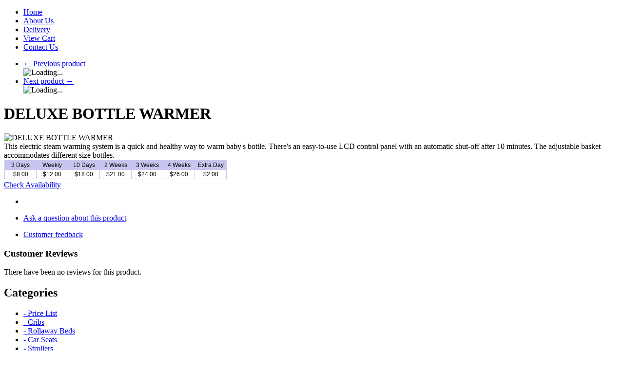

--- FILE ---
content_type: text/html; charset=UTF-8
request_url: https://www.babyborrow.com/deluxe-bottle-warmer/
body_size: 6067
content:
<?xml version="1.0" encoding="UTF-8"?>
<!DOCTYPE html PUBLIC "-//W3C//DTD XHTML 1.0 Transitional//EN" "http://www.w3.org/TR/xhtml1/DTD/xhtml1-transitional.dtd">
<html xmlns="http://www.w3.org/1999/xhtml" xmlns:g="http://base.google.com/ns/1.0" xmlns:og="http://ogp.me/ns#" xmlns:fb="http://ogp.me/ns/fb#">
<head>
  <title>Crib, Stroller, Car Seat Rentals in Miami and West Palm Beach FL</title>
  <meta http-equiv="Content-Type" content="text/html; charset=UTF-8" />
  <meta http-equiv="X-UA-Compatible" content="IE=Edge" />
  <meta http-equiv="Content-Script-Type" content="text/javascript" />
  <meta http-equiv="Content-Style-Type" content="text/css" />
  <meta http-equiv="Content-Language" content="en" />
  <meta name="description" content="Baby equipment rentals in Miami and West Palm Beach Florida. Rent cribs, strollers, car seats, toys, high chairs, beds, car seats, Rollaway beds, double strollers. We deliver or pick-up from our store." />
  
  <meta name="viewport" content="width=device-width, initial-scale=1.0" />
                                                                                              <script type="text/javascript">
//<![CDATA[

var _gaq = _gaq || [];
_gaq.push(["_setAccount", "UA-126209907-1"]);
_gaq.push(["_trackPageview"]);



//]]>
</script>
              
<!-- Latest compiled and minified CSS -->


    






  
  




      <style type="text/css"> <!--   --> </style>   

  

      
  
  
  
        <style type="text/css"> <!--   --> </style>   



<link rel="icon" href="https://www.babyborrow.com/images/cropped-favicon_baby_borrow-32x32.png" sizes="32x32" />
<link rel="icon" href="https://www.babyborrow.com/images/cropped-favicon_baby_borrow-192x192.png" sizes="192x192" />
<link rel="apple-touch-icon-precomposed" href="https://www.babyborrow.com/images/cropped-favicon_baby_borrow-180x180.png" />
<meta name="msapplication-TileImage" content="https://www.babyborrow.com/images/cropped-favicon_baby_borrow-270x270.png" />

  <link rel="canonical" href="https://www.babyborrow.com/deluxe-bottle-warmer/" />
  <base href="https://www.babyborrow.com/" />


              
            <meta property="og:title" content="DELUXE BOTTLE WARMER"/>
      <meta property="og:description" content="This electric steam warming system is a quick and healthy way to warm baby&#039;s bottle. There&#039;s an easy-to-use LCD control panel with an automatic shut-off after 10 minutes. The adjustable basket accommodates different size bottles." />
      <meta property="og:url" content="http://www.babyborrow.com/deluxe-bottle-warmer/" />
      
      <meta property="og:image" content="https://www.babyborrow.com/images/P/180.jpg" />
      
            
      





<link rel="stylesheet" type="text/css" href="https://www.babyborrow.com/var/cache/css_dir/1.ce0e0c8d61eb566373d0fca204644409.css" />
<script type="text/javascript" src="https://www.babyborrow.com/var/cache/js_dir/1.cc808e1c8bf486d1955456a669c75165.js"></script>

<!-- Magic Slideshow X-Cart module version v5.5.13 [v1.6.77:v3.1.15] -->
<script type="text/javascript">window["mgctlbx$Pltm"] = "X-Cart";</script>
<link type="text/css" href="https://www.babyborrow.com/modules/MagicToolbox/magicslideshow/magicslideshow.css" rel="stylesheet" media="screen" />
<link type="text/css" href="https://www.babyborrow.com/modules/MagicToolbox/magicslideshow/magicslideshow.module.css" rel="stylesheet" media="screen" />
<script type="text/javascript" src="https://www.babyborrow.com/modules/MagicToolbox/magicslideshow/magicslideshow.js"></script>
<script type="text/javascript">
	MagicSlideshowOptions = {
		'selectors-size':'70',
		'width':'auto',
		'height':'auto',
		'orientation':'horizontal',
		'arrows':false,
		'loop':true,
		'effect':'slide',
		'effect-speed':600,
		'effect-easing':'ease',
		'autoplay':true,
		'slide-duration':6000,
		'shuffle':false,
		'kenburns':false,
		'pause':true,
		'selectors-style':'bullets',
		'selectors':'none',
		'selectors-eye':true,
		'bullets-preview':'top',
		'selectors-fill':false,
		'caption':false,
		'fullscreen':false,
		'preload':true,
		'keyboard':true,
		'show-loader':true,
		'autostart':true
	}
</script>

<!-- Magic Scroll X-Cart module version v5.5.13 [v1.6.77:v2.0.38] -->
<script type="text/javascript">window["mgctlbx$Pltm"] = "X-Cart";</script>
<link type="text/css" href="https://www.babyborrow.com/modules/MagicToolbox/magicscroll/magicscroll.css" rel="stylesheet" media="screen" />
<link type="text/css" href="https://www.babyborrow.com/modules/MagicToolbox/magicscroll/magicscroll.module.css" rel="stylesheet" media="screen" />
<script type="text/javascript" src="https://www.babyborrow.com/modules/MagicToolbox/magicscroll/magicscroll.js"></script>
<script type="text/javascript">
	MagicScrollOptions = {
		'width':'auto',
		'height':'auto',
		'orientation':'horizontal',
		'mode':'scroll',
		'items':'3',
		'speed':600,
		'autoplay':0,
		'loop':'infinite',
		'step':'auto',
		'arrows':'inside',
		'pagination':false,
		'easing':'cubic-bezier(.8, 0, .5, 1)',
		'scrollOnWheel':'auto',
		'lazy-load':false
	}
</script>

</head>
<body class="product-container">

<div id="page-container">
  <div id="page-container2">
    <div id="content-container">

      
  
  
    <div class="navbar">
      <ul class="nav navbar-nav">
                  <li><a href="/">Home</a></li>
          <li><a href="https://www.babyborrow.com/about-us/">About Us</a></li>
          <li><a href="https://www.babyborrow.com/delivery/">Delivery</a></li>
          <li><a href="cart.php">View Cart</a></li>
          <li><a href="help.php?section=contactus&amp;mode=update">Contact Us</a></li>
      
      </ul>
      <div class="clearing"></div>
    </div>

  


      <div id="content-container2">

                  
           
            <div id="fb-root"></div>
                  
        <div id="center">
  <div id="center-main">
    <!-- central space -->

    
      
                            
      
      
      
      
      
      <script type="text/javascript">
//<![CDATA[
var txt_out_of_stock = "Out of stock";


function FormValidation(form) {

  if (typeof(window.check_exceptions) != 'undefined' && !check_exceptions()) {
    alert(exception_msg);
    return false;
  }


  

  var selavailObj = document.getElementById('product_avail');
  var inpavailObj = document.getElementById('product_avail_input');

  if ((!selavailObj || selavailObj.disabled == true) && inpavailObj && inpavailObj.disabled == false) {
      if (!check_quantity_input_box(inpavailObj))
        return false;

  } else if ((!inpavailObj || inpavailObj.disabled == true) && selavailObj && selavailObj.disabled == false && selavailObj.value == 0) {
      alert(txt_out_of_stock);
      return false;
  }

  return !ajax.widgets.add2cart || !ajax.widgets.add2cart(form);
}

// Check quantity input box
function check_quantity_input_box(inp) {
  if (isNaN(inp.minQuantity))
    inp.minQuantity = min_avail;

  if (isNaN(inp.maxQuantity))
    inp.maxQuantity = product_avail;

  if (!isNaN(inp.minQuantity) && !isNaN(inp.maxQuantity)) {
    var q = parseInt(inp.value);
    if (isNaN(q)) {
      alert(substitute(lbl_product_quantity_type_error, "min", inp.minQuantity, "max", inp.maxQuantity));
      return false;
    }

    if (q < inp.minQuantity) {
      alert(substitute(lbl_product_minquantity_error, "min", inp.minQuantity));
      return false;
    }

    if (q > inp.maxQuantity && is_limit) {
      if (parseInt(inp.maxQuantity) == 0) {
        alert(txt_out_of_stock);
      } else {
        alert(substitute(lbl_product_maxquantity_error, "max", inp.maxQuantity));
      }
      return false;
    }

    if (typeof(window.check_wholesale) != 'undefined')
      check_wholesale(inp.value);

  }
  return true;
}

//]]>
</script>


  <div class="np-products"><ul><li><a href="https://www.babyborrow.com/mesh-gate/" class="prev"><span class="arrow">&larr;</span>&nbsp;Previous product</a><span class="sep"></span><div class="popup" id="np-popup-prev"><img src="/skin/common_files/images/loading.gif" alt="Loading..." /></div></li><li class="last"><a href="https://www.babyborrow.com/dockatot-delux/" class="next">Next product&nbsp;<span class="arrow">&rarr;</span></a><div class="popup" id="np-popup-next"><img src="/skin/common_files/images/loading.gif" alt="Loading..." /></div></li></ul></div>
<script type="text/javascript">
//<![CDATA[
  var npProducts = [];
      npProducts['prev'] = [];
    npProducts['prev']['id'] = 1013;
    npProducts['prev']['loaded'] = false;
        npProducts['next'] = [];
    npProducts['next']['id'] = 17810;
    npProducts['next']['loaded'] = false;
  //]]>
</script>



<h1>DELUXE BOTTLE WARMER</h1>


  
    <div class="dialog noborder">
    <div class="content">
    <div class="product-details">

      <div class="image" style="width: 400px;">

        
          <div class="image-box">
                        <img id="product_thumbnail" src="https://www.babyborrow.com/images/P/180.jpg" width="400" height="400" alt="DELUXE BOTTLE WARMER" title="DELUXE BOTTLE WARMER" />

                      </div>

        
        
      </div>

      <div class="details">
		<div class="descr">This electric steam warming system is a quick and healthy way to warm baby's bottle. There's an easy-to-use LCD control panel with an automatic shut-off after 10 minutes. The adjustable basket accommodates different size bottles.</div>
        <form name="orderform" method="post" action="cart.php" onsubmit="javascript: return FormValidation(this);" id="orderform">
  <input type="hidden" name="mode" value="add" />
  <input type="hidden" name="productid" value="356" />
  <input type="hidden" name="cat" value="" />
  <input type="hidden" name="page" value="" />
  
  
  
  
  <table cellspacing="0" class="product-properties" summary="Description">
  <tbody>

    
    
              <tr>
      <td colspan="3">



<table cellspacing="0" cellpadding="0" border="0">
	<tr>
		<td style="background-color: #c6c6ef;padding:0;">

<table cellspacing="1" cellpadding="2" width="100%"  border="0">
	<tr>
        <th style="background-color: #c6c6ef;color:#000;width:60px;text-align:center;font:12px Roboto, Arial, Helvetica, sans-serif;">3 Days</th>
          <th style="background-color: #c6c6ef;color:#000;width:60px;text-align:center;font:12px Roboto, Arial, Helvetica, sans-serif;">Weekly</th>
          <th style="background-color: #c6c6ef;color:#000;width:60px;text-align:center;font:12px Roboto, Arial, Helvetica, sans-serif;">10 Days</th>
          <th style="background-color: #c6c6ef;color:#000;width:60px;text-align:center;font:12px Roboto, Arial, Helvetica, sans-serif;">2 Weeks</th>
          <th style="background-color: #c6c6ef;color:#000;width:60px;text-align:center;font:12px Roboto, Arial, Helvetica, sans-serif;">3 Weeks</th>
          <th style="background-color: #c6c6ef;color:#000;width:60px;text-align:center;font:12px Roboto, Arial, Helvetica, sans-serif;">4 Weeks</th>
          <th style="background-color: #c6c6ef;color:#000;width:60px;text-align:center;font:12px Roboto, Arial, Helvetica, sans-serif;">Extra Day</th>
  	</tr>
	<tr>
        <td style="background-color: #ffffff;text-align:center;color:#000;font:12px Roboto, Arial, Helvetica, sans-serif;">
<span class="currency">$8.00</span></td>
          <td style="background-color: #ffffff;text-align:center;color:#000;font:12px Roboto, Arial, Helvetica, sans-serif;">
<span class="currency">$12.00</span></td>
          <td style="background-color: #ffffff;text-align:center;color:#000;font:12px Roboto, Arial, Helvetica, sans-serif;">
<span class="currency">$18.00</span></td>
          <td style="background-color: #ffffff;text-align:center;color:#000;font:12px Roboto, Arial, Helvetica, sans-serif;">
<span class="currency">$21.00</span></td>
          <td style="background-color: #ffffff;text-align:center;color:#000;font:12px Roboto, Arial, Helvetica, sans-serif;">
<span class="currency">$24.00</span></td>
          <td style="background-color: #ffffff;text-align:center;color:#000;font:12px Roboto, Arial, Helvetica, sans-serif;">
<span class="currency">$26.00</span></td>
          <td style="background-color: #ffffff;text-align:center;color:#000;font:12px Roboto, Arial, Helvetica, sans-serif;">
<span class="currency">$2.00</span></td>
  	</tr>
</table>

</td>
	</tr>
</table>




		</td>
    </tr>

    
    
    
    
    
    
          
              <tr>
        <td colspan="3"><div id="wl-prices" style="display: none;">

  
  <table cellspacing="1" summary="Wholesale prices">

    <tr class="head-row">
      <th>Quantity</th>
      <th>Price</th>
    </tr>

    
  </table>

  <div style="display: none;">
    <strong>*Note:</strong>
  </div>

</div>
</td>
      </tr>
    
    

    
    
    
    
  </tbody>
  </table><!--/product-properties-->


  
          	
        
    


              <div class="button  check-availability" title="Check Availability" onclick="javascript: self.location = 'cart.php?mode=set_date&amp;productid=356'; if (event) event.cancelBubble = true;">
    <a href="cart.php?mode=set_date&amp;productid=356" onclick="javascript: if (event) event.cancelBubble = true;">Check Availability</a>
  </div>


<script type="text/javascript">
//<![CDATA[
var min_avail = 0;
var avail = 0;
var product_avail = 0;
//]]>
</script>

      
        
  
  

    
  
</form>

<div class="clearing"></div>



    
      <ul class="simple-list">
      
            <li>
        

   
      

 
	  




    

  
  <div class="buttons-row soc-buttons-row">

    

    
    
          <div class="soc-item">
        <div class="fb-like" data-href="https://www.babyborrow.com/deluxe-bottle-warmer/" data-share="true" data-layout="button_count" data-show-faces="false"></div>
              </div>
    
    
    
    
    
    
          <div class="soc-item">
        
        <div class="g-plusone" data-size="medium" data-href="http://www.babyborrow.com/deluxe-bottle-warmer/"></div>
        
      </div>
    
    
    <div class="clearing"></div>
  </div>
  <div class="clearing"></div>


      </li>
      
       
      <li>
      <div class="ask-question">
        
    
                  
  

  
    <a class="simple-button" href="javascript:void(0);" onclick="javascript: return !popupOpen(xcart_web_dir + '/popup_ask.php?productid=356'); return false;" title="Ask a question about this product"><span>Ask a question about this product</span></a>

  

      </div>

      <div class="clearing"></div>
      </li>
      
      </ul>

    

      </div>

    </div>
    <div class="clearing"></div>

  </div>
</div>



      

  
  
  

  
  
  


<script type="text/javascript">
//<![CDATA[
$(function() {
  var default_tab = '-1last_used_tab';
  var _storage_key_base = 'product-tabs-';
  var _storage_key = _storage_key_base + xcart_web_dir;
  

  if (
    isLocalStorageSupported()
    && default_tab == '-1last_used_tab'
  ) {
    // Take into account EU cookie law
    var _used_storage = ('function' != typeof window.func_is_allowed_cookie || func_is_allowed_cookie(_storage_key_base)) ? localStorage : sessionStorage;
    var tOpts = {
      activate : function( event, ui ) {
          _used_storage[_storage_key] = ui.newTab.index();
      }
    };
    default_tab = parseInt(_used_storage[_storage_key]) || 0;
  } else {
    var tOpts = {};
    default_tab = parseInt(default_tab) || 0;
  }

  // Allow choose active tab by adding hash in URL, do not set 'active' in this way
  if (window.location.hash == '') {
    tOpts.active = default_tab;
  }

  

  $('#product-tabs-container').tabs(tOpts);
});
//]]>
</script>

<div id="product-tabs-container">

  <ul>
      
    <li><a href="#product-tabs-feedback">Customer feedback</a></li>
    </ul>

            
      <div id="product-tabs-feedback">
        
  
      
    
    
    
      <h3>Customer Reviews</h3>


      
        <div class="creviews-reviews-list">There have been no reviews for this product.</div>

      
    
    
    
  
  

      </div>
      
</div>

  




      
    
<!-- /central space -->

  </div><!-- /center -->
</div><!-- /center-main -->

<div id="left-bar">
  



<div class="menu-dialog menu-categories-list hidden-xs">
  <div class="title-bar ">
    <h2>Categories</h2>  </div>
  <div class="content">
    

  <ul>
	<li class="highlight"><a href="catalog.php" title="Price List">- Price List</a></li>
          <li class="highlight"><a href="https://www.babyborrow.com/cribs/" title="Cribs">- Cribs</a></li>
          <li class="highlight"><a href="https://www.babyborrow.com/beds/" title="Rollaway Beds">- Rollaway Beds</a></li>
          <li class="highlight"><a href="https://www.babyborrow.com/car-seats/" title="Car Seats">- Car Seats</a></li>
          <li class="highlight"><a href="https://www.babyborrow.com/strollers/" title="Strollers">- Strollers</a></li>
          <li class="highlight"><a href="https://www.babyborrow.com/double-strollers/" title="Double Strollers">- Double Strollers</a></li>
          <li class="highlight"><a href="https://www.babyborrow.com/high-chair-booster-seats/" title="High Chairs and Booster Seats">- High Chairs and Booster Seats</a></li>
          <li class="highlight"><a href="https://www.babyborrow.com/tables-chairs/" title="Tables and Chairs">- Tables and Chairs</a></li>
          <li class="highlight"><a href="https://www.babyborrow.com/baby-toddler-needs/" title="Toddler and Baby Equipment">- Toddler and Baby Equipment</a></li>
          <li class="highlight"><a href="https://www.babyborrow.com/home-needs/" title="Home Needs">- Home Needs</a></li>
          <li class="highlight"><a href="https://www.babyborrow.com/bedding/" title="Bed Linens">- Bed Linens</a></li>
          <li class="highlight"><a href="https://www.babyborrow.com/interactive-toys/" title="Interactive Toys">- Interactive Toys</a></li>
          <li class="highlight"><a href="https://www.babyborrow.com/kids-rides/" title="Kids&#039; Rides">- Kids' Rides</a></li>
          <li class="highlight"><a href="https://www.babyborrow.com/beach-pool-items/" title="Beach / Pool Items">- Beach / Pool Items</a></li>
          <li class="highlight"><a href="https://www.babyborrow.com/radio-flyer/" title="Radio Flyer Wagons and Bikes">- Radio Flyer Wagons and Bikes</a></li>
          <li class="highlight"><a href="https://www.babyborrow.com/scooters/" title="Scooters for Kids">- Scooters for Kids</a></li>
          <li class="highlight"><a href="https://www.babyborrow.com/bikes/" title="Bikes">- Bikes</a></li>
          <li class="highlight"><a href="https://www.babyborrow.com/swings-walker-bouncers/" title="Swings, Walkers, and Bouncers">- Swings, Walkers, and Bouncers</a></li>
          <li class="highlight"><a href="https://www.babyborrow.com/vip-section/" title="VIP Section">- VIP Section</a></li>
          <li class="highlight"><a href="https://www.babyborrow.com/britax/" title="Britax">- Britax</a></li>
      </ul>

  


  </div>
  </div>









    



  <a name="special"></a>
    <div class="menu-dialog menu-special">
  <div class="title-bar ">
    <h2>Special</h2>  </div>
  <div class="content">
        <ul>
      <li>
  <a href="https://www.babyborrow.com/sitemap.php">Sitemap</a>
</li>

  
      <li>
  <a href="https://www.babyborrow.com/products_map.php">Products Map</a>
</li>
    </ul>
  
  </div>
  </div>


    










</div>


      </div>
    </div>

    <div class="clearing">&nbsp;</div>

    <div id="header">
      <div class="wrapper-box">

  <div class="line1">
    <div class="logo">
      <a href="https://www.babyborrow.com"><img src="/skin/common_files/images/bb-logo.png" alt="Baby Borrow Rental" /></a>
    </div>

	<div class="phone-direction">
<div class="phonex">
    CALL US<br /><a href="tel:(954) 489-0081">(954) 489-0081</a>
</div>
<div class="directionx">
<a href="https://www.google.com/maps/place/5300+NW+12th+Ave+%233,+Fort+Lauderdale,+FL+33309/@26.1927677,-80.1613568,17z/data=!3m1!4b1!4m5!3m4!1s0x88d903c40e30f911:0x9b4c2f5e7bb6ed87!8m2!3d26.1927677!4d-80.1591681" target="new"><img src="/skin/common_files/images/map-location.png" align="left" width="35" hspace="5"></a>
<a href="https://www.google.com/maps/place/5300+NW+12th+Ave+%233,+Fort+Lauderdale,+FL+33309/@26.1927677,-80.1613568,17z/data=!3m1!4b1!4m5!3m4!1s0x88d903c40e30f911:0x9b4c2f5e7bb6ed87!8m2!3d26.1927677!4d-80.1591681" target="new">5300 NW. 12th Ave. Unit 3<br />
Ft. Lauderdale, FL 33309</a>
</div>
</div>

            

  <div class="menu-dialog menu-minicart">
  <div class="title-bar ">
    <span class="icon ajax-minicart-icon"></span>  </div>
  <div class="content">
    
<div class="minicart">
  
    <div class="empty">

      <span class="minicart-items-value">0</span>
      <span class="minicart-items-label">item(s)</span>
      <span class="minicart-empty-text">Cart is empty</span>

    </div>

  
</div>




  </div>
  	<div class="clearing"></div>
  </div>



    <div class="line3">

      <div class="items">

        <div class="item">
          
  <div class="header-links">
          <a href="https://www.babyborrow.com/login.php" title="Sign in"  onclick="javascript: return !popupOpen('login.php','');" id="href_Sign_in">Sign in</a>

      <a href="register.php">Register</a>
    
      </div>


        </div>

        <div class="item">
          
        </div>

      </div>

      <div class="search">
    <form method="post" action="search.php" name="productsearchform">

      <input type="hidden" name="simple_search" value="Y" />
      <input type="hidden" name="mode" value="search" />
      <input type="hidden" name="posted_data[by_title]" value="Y" />
      <input type="hidden" name="posted_data[by_descr]" value="Y" />
      <input type="hidden" name="posted_data[by_sku]" value="Y" />
      <input type="hidden" name="posted_data[search_in_subcategories]" value="Y" />
      <input type="hidden" name="posted_data[including]" value="all" />

      <input type="text" name="posted_data[substring]" class="text" placeholder="Enter keyword..." /><button class="search-button" type="submit"><span>Search</span></button>

    </form>
</div>


    </div>

  </div>

</div><!--/wrapper-box-->
<div class="menu-bar wrapper-box">
  
  
  
    <div class="navbar">
      <ul class="nav navbar-nav">
                  <li><a href="/">Home</a></li>
          <li><a href="https://www.babyborrow.com/about-us/">About Us</a></li>
          <li><a href="https://www.babyborrow.com/delivery/">Delivery</a></li>
          <li><a href="cart.php">View Cart</a></li>
          <li><a href="help.php?section=contactus&amp;mode=update">Contact Us</a></li>
      
      </ul>
      <div class="clearing"></div>
    </div>

  

</div>

<div class="mobile-header" id="mobile-header">
  <ul class="nav nav-pills">

    <li class="dropdown">
      <a id="main-menu-toggle" class="dropdown-toggle" href="#">
        <span class="fa fa-bars"></span>
      </a>
      <div id="main-menu-box" class="dropdown-menu">

  <ul>
	<li class="first"><a href="https://www.babyborrow.com" title="Home">HOME</a></li>
	<li class="highlight"><a href="catalog.php" title="Price List">PRICE LIST</a></li>
          <li class="highlight"><a href="https://www.babyborrow.com/cribs/" title="Cribs">Cribs</a></li>
          <li class="highlight"><a href="https://www.babyborrow.com/beds/" title="Rollaway Beds">Rollaway Beds</a></li>
          <li class="highlight"><a href="https://www.babyborrow.com/car-seats/" title="Car Seats">Car Seats</a></li>
          <li class="highlight"><a href="https://www.babyborrow.com/strollers/" title="Strollers">Strollers</a></li>
          <li class="highlight"><a href="https://www.babyborrow.com/double-strollers/" title="Double Strollers">Double Strollers</a></li>
          <li class="highlight"><a href="https://www.babyborrow.com/high-chair-booster-seats/" title="High Chairs and Booster Seats">High Chairs and Booster Seats</a></li>
          <li class="highlight"><a href="https://www.babyborrow.com/tables-chairs/" title="Tables and Chairs">Tables and Chairs</a></li>
          <li class="highlight"><a href="https://www.babyborrow.com/baby-toddler-needs/" title="Toddler and Baby Equipment">Toddler and Baby Equipment</a></li>
          <li class="highlight"><a href="https://www.babyborrow.com/home-needs/" title="Home Needs">Home Needs</a></li>
          <li class="highlight"><a href="https://www.babyborrow.com/bedding/" title="Bed Linens">Bed Linens</a></li>
          <li class="highlight"><a href="https://www.babyborrow.com/interactive-toys/" title="Interactive Toys">Interactive Toys</a></li>
          <li class="highlight"><a href="https://www.babyborrow.com/kids-rides/" title="Kids&#039; Rides">Kids' Rides</a></li>
          <li class="highlight"><a href="https://www.babyborrow.com/beach-pool-items/" title="Beach / Pool Items">Beach / Pool Items</a></li>
          <li class="highlight"><a href="https://www.babyborrow.com/radio-flyer/" title="Radio Flyer Wagons and Bikes">Radio Flyer Wagons and Bikes</a></li>
          <li class="highlight"><a href="https://www.babyborrow.com/scooters/" title="Scooters for Kids">Scooters for Kids</a></li>
          <li class="highlight"><a href="https://www.babyborrow.com/bikes/" title="Bikes">Bikes</a></li>
          <li class="highlight"><a href="https://www.babyborrow.com/swings-walker-bouncers/" title="Swings, Walkers, and Bouncers">Swings, Walkers, and Bouncers</a></li>
          <li class="highlight"><a href="https://www.babyborrow.com/vip-section/" title="VIP Section">VIP Section</a></li>
          <li class="highlight"><a href="https://www.babyborrow.com/britax/" title="Britax">Britax</a></li>
      </ul>


      </div>
    </li>

    <li class="dropdown">
      <a id="search-toggle" class="dropdown-toggle" href="#">
        <span class="fa fa-search"></span>
      </a>
      <div id="search-box" class="dropdown-menu">

        <div class="search">
    <form method="post" action="search.php" name="productsearchform">

      <input type="hidden" name="simple_search" value="Y" />
      <input type="hidden" name="mode" value="search" />
      <input type="hidden" name="posted_data[by_title]" value="Y" />
      <input type="hidden" name="posted_data[by_descr]" value="Y" />
      <input type="hidden" name="posted_data[by_sku]" value="Y" />
      <input type="hidden" name="posted_data[search_in_subcategories]" value="Y" />
      <input type="hidden" name="posted_data[including]" value="all" />

      <input type="text" name="posted_data[substring]" class="text" placeholder="Enter keyword..." /><button class="search-button" type="submit"><span>Search</span></button>

    </form>
</div>


      </div>
    </li>

    <li class="dropdown">
      <a id="account-toggle" class="dropdown-toggle" href="#">
        <span class="fa fa-user"></span>
      </a>
      <div id="account-box" class="dropdown-menu">

        
  <ul>
          <li><a href="https://www.babyborrow.com/login.php" title="Sign in"  onclick="javascript: return !popupOpen('login.php','');" id="href_Sign_in">Sign in</a>
</li>
      <li><a href="register.php">Register</a></li>
    
      </ul>



      </div>
    </li>
    <li class="phone-mobile">
      <a href="tel:(954) 489-0081"><span class="fa fa-phone"></span> (954) 489-0081</a>
    </li>
    <li>
<a href="https://www.google.com/maps/place/5300+NW+12th+Ave+%233,+Fort+Lauderdale,+FL+33309/@26.1927677,-80.1613568,17z/data=!3m1!4b1!4m5!3m4!1s0x88d903c40e30f911:0x9b4c2f5e7bb6ed87!8m2!3d26.1927677!4d-80.1591681" target="new"><img src="/skin/common_files/images/map-location.png" style="padding-top:5px;height:25px;"></a>
    </li>



  </ul>


</div>
<noscript>
  <div class="noscript-warning">
    <div class="content">This site requires JavaScript to function properly.<br />Please enable JavaScript in your web browser.</div>
  </div>
</noscript>


    </div>

    <div id="footer">


      <div class="box">

  <div class="wrapper-box">

        <div class="footer-links">
      <a href="/">Home</a>
      <a href="help.php?section=contactus&amp;mode=update">Contact us</a>
                        <a href="https://www.babyborrow.com/about-us/">About Us</a>
                                <a href="https://www.babyborrow.com/privacy-statement/">Privacy statement</a>
                                <a href="https://www.babyborrow.com/terms-and-conditions/">Terms &amp; Conditions</a>
                                <a href="https://www.babyborrow.com/delivery/">Delivery</a>
                  </div>

    <div class="subbox">
      <div class="prnotice">
        
      </div>
      <div class="copyright">
        Copyright &copy; 1980-2026 Baby Borrow Rental


      </div>
              
  <ul class="soc-footer-links">
          <li><a href="https://www.facebook.com/babyborrow" target="_blank"><span class="fa fa-facebook-square"></span></a></li>
              </ul>

          </div>

  </div><!--/wrapper-box-->

</div>


    </div>

    
  </div>
</div>





  
    



<script type="text/javascript" src="https://www.babyborrow.com/var/cache/js_dir/2.b21a63e314da282775461b8d35d81a3e.js"></script>
</body>
</html>